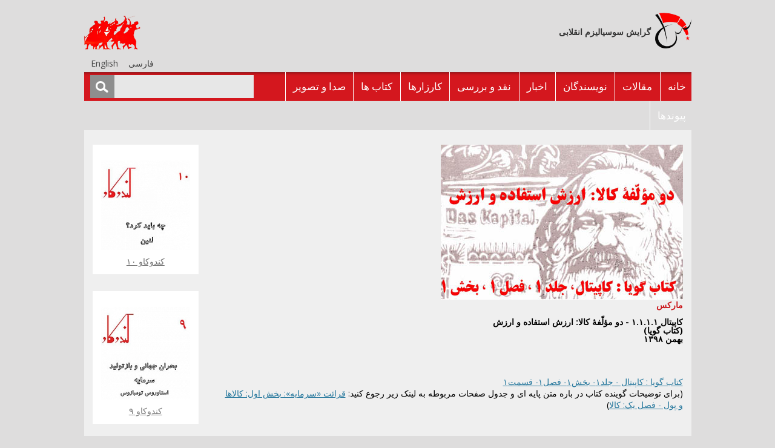

--- FILE ---
content_type: text/html; charset=UTF-8
request_url: https://revolutionary-socialism.com/rs-marx-capital-1-1-1-1-audio-fa/
body_size: 9509
content:
<!DOCTYPE html>
<!--[if IE 7]>
<html class="ie ie7" dir=rtl lang="fa-IR">
<![endif]-->
<!--[if IE 8]>
<html class="ie ie8" dir=rtl lang="fa-IR">
<![endif]-->
<!--[if !(IE 7) | !(IE 8)  ]><!-->
<html dir=rtl lang="fa-IR">
<!--<![endif]-->
<head>
<meta charset="UTF-8" />
<!--<meta name="viewport" content="width=device-width" />-->
<title>کاپيتال ١.١.١.١ &#8211; دو مؤلّفۀ کالا: ارزش استفاده و ارزش (کتاب گویا) | Revolutionary Socialist Tendency</title>
<link rel="profile" href="http://gmpg.org/xfn/11" />
<link rel="pingback" href="https://revolutionary-socialism.com/xmlrpc.php" />
<!--[if lt IE 9]>
<script src="https://revolutionary-socialism.com/wp-content/themes/revolutionary_socialist_tendency/js/html5.js" type="text/javascript"></script>
<![endif]-->
<meta name='robots' content='max-image-preview:large' />
<link rel="alternate" hreflang="fa-ir" href="https://revolutionary-socialism.com/rs-marx-capital-1-1-1-1-audio-fa/" />
<link rel="alternate" hreflang="x-default" href="https://revolutionary-socialism.com/rs-marx-capital-1-1-1-1-audio-fa/" />
<link rel='dns-prefetch' href='//fonts.googleapis.com' />
<link rel='dns-prefetch' href='//ajax.googleapis.com' />
<link rel="alternate" type="application/rss+xml" title="Revolutionary Socialist Tendency &raquo; خوراک" href="https://revolutionary-socialism.com/feed/" />
<script type="text/javascript">
window._wpemojiSettings = {"baseUrl":"https:\/\/s.w.org\/images\/core\/emoji\/14.0.0\/72x72\/","ext":".png","svgUrl":"https:\/\/s.w.org\/images\/core\/emoji\/14.0.0\/svg\/","svgExt":".svg","source":{"concatemoji":"https:\/\/revolutionary-socialism.com\/wp-includes\/js\/wp-emoji-release.min.js?ver=6.1.9"}};
/*! This file is auto-generated */
!function(e,a,t){var n,r,o,i=a.createElement("canvas"),p=i.getContext&&i.getContext("2d");function s(e,t){var a=String.fromCharCode,e=(p.clearRect(0,0,i.width,i.height),p.fillText(a.apply(this,e),0,0),i.toDataURL());return p.clearRect(0,0,i.width,i.height),p.fillText(a.apply(this,t),0,0),e===i.toDataURL()}function c(e){var t=a.createElement("script");t.src=e,t.defer=t.type="text/javascript",a.getElementsByTagName("head")[0].appendChild(t)}for(o=Array("flag","emoji"),t.supports={everything:!0,everythingExceptFlag:!0},r=0;r<o.length;r++)t.supports[o[r]]=function(e){if(p&&p.fillText)switch(p.textBaseline="top",p.font="600 32px Arial",e){case"flag":return s([127987,65039,8205,9895,65039],[127987,65039,8203,9895,65039])?!1:!s([55356,56826,55356,56819],[55356,56826,8203,55356,56819])&&!s([55356,57332,56128,56423,56128,56418,56128,56421,56128,56430,56128,56423,56128,56447],[55356,57332,8203,56128,56423,8203,56128,56418,8203,56128,56421,8203,56128,56430,8203,56128,56423,8203,56128,56447]);case"emoji":return!s([129777,127995,8205,129778,127999],[129777,127995,8203,129778,127999])}return!1}(o[r]),t.supports.everything=t.supports.everything&&t.supports[o[r]],"flag"!==o[r]&&(t.supports.everythingExceptFlag=t.supports.everythingExceptFlag&&t.supports[o[r]]);t.supports.everythingExceptFlag=t.supports.everythingExceptFlag&&!t.supports.flag,t.DOMReady=!1,t.readyCallback=function(){t.DOMReady=!0},t.supports.everything||(n=function(){t.readyCallback()},a.addEventListener?(a.addEventListener("DOMContentLoaded",n,!1),e.addEventListener("load",n,!1)):(e.attachEvent("onload",n),a.attachEvent("onreadystatechange",function(){"complete"===a.readyState&&t.readyCallback()})),(e=t.source||{}).concatemoji?c(e.concatemoji):e.wpemoji&&e.twemoji&&(c(e.twemoji),c(e.wpemoji)))}(window,document,window._wpemojiSettings);
</script>
<style type="text/css">
img.wp-smiley,
img.emoji {
	display: inline !important;
	border: none !important;
	box-shadow: none !important;
	height: 1em !important;
	width: 1em !important;
	margin: 0 0.07em !important;
	vertical-align: -0.1em !important;
	background: none !important;
	padding: 0 !important;
}
</style>
	<link rel='stylesheet' id='wp-block-library-rtl-css' href='https://revolutionary-socialism.com/wp-includes/css/dist/block-library/style-rtl.min.css?ver=6.1.9' type='text/css' media='all' />
<link rel='stylesheet' id='classic-theme-styles-css' href='https://revolutionary-socialism.com/wp-includes/css/classic-themes.min.css?ver=1' type='text/css' media='all' />
<style id='global-styles-inline-css' type='text/css'>
body{--wp--preset--color--black: #000000;--wp--preset--color--cyan-bluish-gray: #abb8c3;--wp--preset--color--white: #ffffff;--wp--preset--color--pale-pink: #f78da7;--wp--preset--color--vivid-red: #cf2e2e;--wp--preset--color--luminous-vivid-orange: #ff6900;--wp--preset--color--luminous-vivid-amber: #fcb900;--wp--preset--color--light-green-cyan: #7bdcb5;--wp--preset--color--vivid-green-cyan: #00d084;--wp--preset--color--pale-cyan-blue: #8ed1fc;--wp--preset--color--vivid-cyan-blue: #0693e3;--wp--preset--color--vivid-purple: #9b51e0;--wp--preset--gradient--vivid-cyan-blue-to-vivid-purple: linear-gradient(135deg,rgba(6,147,227,1) 0%,rgb(155,81,224) 100%);--wp--preset--gradient--light-green-cyan-to-vivid-green-cyan: linear-gradient(135deg,rgb(122,220,180) 0%,rgb(0,208,130) 100%);--wp--preset--gradient--luminous-vivid-amber-to-luminous-vivid-orange: linear-gradient(135deg,rgba(252,185,0,1) 0%,rgba(255,105,0,1) 100%);--wp--preset--gradient--luminous-vivid-orange-to-vivid-red: linear-gradient(135deg,rgba(255,105,0,1) 0%,rgb(207,46,46) 100%);--wp--preset--gradient--very-light-gray-to-cyan-bluish-gray: linear-gradient(135deg,rgb(238,238,238) 0%,rgb(169,184,195) 100%);--wp--preset--gradient--cool-to-warm-spectrum: linear-gradient(135deg,rgb(74,234,220) 0%,rgb(151,120,209) 20%,rgb(207,42,186) 40%,rgb(238,44,130) 60%,rgb(251,105,98) 80%,rgb(254,248,76) 100%);--wp--preset--gradient--blush-light-purple: linear-gradient(135deg,rgb(255,206,236) 0%,rgb(152,150,240) 100%);--wp--preset--gradient--blush-bordeaux: linear-gradient(135deg,rgb(254,205,165) 0%,rgb(254,45,45) 50%,rgb(107,0,62) 100%);--wp--preset--gradient--luminous-dusk: linear-gradient(135deg,rgb(255,203,112) 0%,rgb(199,81,192) 50%,rgb(65,88,208) 100%);--wp--preset--gradient--pale-ocean: linear-gradient(135deg,rgb(255,245,203) 0%,rgb(182,227,212) 50%,rgb(51,167,181) 100%);--wp--preset--gradient--electric-grass: linear-gradient(135deg,rgb(202,248,128) 0%,rgb(113,206,126) 100%);--wp--preset--gradient--midnight: linear-gradient(135deg,rgb(2,3,129) 0%,rgb(40,116,252) 100%);--wp--preset--duotone--dark-grayscale: url('#wp-duotone-dark-grayscale');--wp--preset--duotone--grayscale: url('#wp-duotone-grayscale');--wp--preset--duotone--purple-yellow: url('#wp-duotone-purple-yellow');--wp--preset--duotone--blue-red: url('#wp-duotone-blue-red');--wp--preset--duotone--midnight: url('#wp-duotone-midnight');--wp--preset--duotone--magenta-yellow: url('#wp-duotone-magenta-yellow');--wp--preset--duotone--purple-green: url('#wp-duotone-purple-green');--wp--preset--duotone--blue-orange: url('#wp-duotone-blue-orange');--wp--preset--font-size--small: 13px;--wp--preset--font-size--medium: 20px;--wp--preset--font-size--large: 36px;--wp--preset--font-size--x-large: 42px;--wp--preset--spacing--20: 0.44rem;--wp--preset--spacing--30: 0.67rem;--wp--preset--spacing--40: 1rem;--wp--preset--spacing--50: 1.5rem;--wp--preset--spacing--60: 2.25rem;--wp--preset--spacing--70: 3.38rem;--wp--preset--spacing--80: 5.06rem;}:where(.is-layout-flex){gap: 0.5em;}body .is-layout-flow > .alignleft{float: left;margin-inline-start: 0;margin-inline-end: 2em;}body .is-layout-flow > .alignright{float: right;margin-inline-start: 2em;margin-inline-end: 0;}body .is-layout-flow > .aligncenter{margin-left: auto !important;margin-right: auto !important;}body .is-layout-constrained > .alignleft{float: left;margin-inline-start: 0;margin-inline-end: 2em;}body .is-layout-constrained > .alignright{float: right;margin-inline-start: 2em;margin-inline-end: 0;}body .is-layout-constrained > .aligncenter{margin-left: auto !important;margin-right: auto !important;}body .is-layout-constrained > :where(:not(.alignleft):not(.alignright):not(.alignfull)){max-width: var(--wp--style--global--content-size);margin-left: auto !important;margin-right: auto !important;}body .is-layout-constrained > .alignwide{max-width: var(--wp--style--global--wide-size);}body .is-layout-flex{display: flex;}body .is-layout-flex{flex-wrap: wrap;align-items: center;}body .is-layout-flex > *{margin: 0;}:where(.wp-block-columns.is-layout-flex){gap: 2em;}.has-black-color{color: var(--wp--preset--color--black) !important;}.has-cyan-bluish-gray-color{color: var(--wp--preset--color--cyan-bluish-gray) !important;}.has-white-color{color: var(--wp--preset--color--white) !important;}.has-pale-pink-color{color: var(--wp--preset--color--pale-pink) !important;}.has-vivid-red-color{color: var(--wp--preset--color--vivid-red) !important;}.has-luminous-vivid-orange-color{color: var(--wp--preset--color--luminous-vivid-orange) !important;}.has-luminous-vivid-amber-color{color: var(--wp--preset--color--luminous-vivid-amber) !important;}.has-light-green-cyan-color{color: var(--wp--preset--color--light-green-cyan) !important;}.has-vivid-green-cyan-color{color: var(--wp--preset--color--vivid-green-cyan) !important;}.has-pale-cyan-blue-color{color: var(--wp--preset--color--pale-cyan-blue) !important;}.has-vivid-cyan-blue-color{color: var(--wp--preset--color--vivid-cyan-blue) !important;}.has-vivid-purple-color{color: var(--wp--preset--color--vivid-purple) !important;}.has-black-background-color{background-color: var(--wp--preset--color--black) !important;}.has-cyan-bluish-gray-background-color{background-color: var(--wp--preset--color--cyan-bluish-gray) !important;}.has-white-background-color{background-color: var(--wp--preset--color--white) !important;}.has-pale-pink-background-color{background-color: var(--wp--preset--color--pale-pink) !important;}.has-vivid-red-background-color{background-color: var(--wp--preset--color--vivid-red) !important;}.has-luminous-vivid-orange-background-color{background-color: var(--wp--preset--color--luminous-vivid-orange) !important;}.has-luminous-vivid-amber-background-color{background-color: var(--wp--preset--color--luminous-vivid-amber) !important;}.has-light-green-cyan-background-color{background-color: var(--wp--preset--color--light-green-cyan) !important;}.has-vivid-green-cyan-background-color{background-color: var(--wp--preset--color--vivid-green-cyan) !important;}.has-pale-cyan-blue-background-color{background-color: var(--wp--preset--color--pale-cyan-blue) !important;}.has-vivid-cyan-blue-background-color{background-color: var(--wp--preset--color--vivid-cyan-blue) !important;}.has-vivid-purple-background-color{background-color: var(--wp--preset--color--vivid-purple) !important;}.has-black-border-color{border-color: var(--wp--preset--color--black) !important;}.has-cyan-bluish-gray-border-color{border-color: var(--wp--preset--color--cyan-bluish-gray) !important;}.has-white-border-color{border-color: var(--wp--preset--color--white) !important;}.has-pale-pink-border-color{border-color: var(--wp--preset--color--pale-pink) !important;}.has-vivid-red-border-color{border-color: var(--wp--preset--color--vivid-red) !important;}.has-luminous-vivid-orange-border-color{border-color: var(--wp--preset--color--luminous-vivid-orange) !important;}.has-luminous-vivid-amber-border-color{border-color: var(--wp--preset--color--luminous-vivid-amber) !important;}.has-light-green-cyan-border-color{border-color: var(--wp--preset--color--light-green-cyan) !important;}.has-vivid-green-cyan-border-color{border-color: var(--wp--preset--color--vivid-green-cyan) !important;}.has-pale-cyan-blue-border-color{border-color: var(--wp--preset--color--pale-cyan-blue) !important;}.has-vivid-cyan-blue-border-color{border-color: var(--wp--preset--color--vivid-cyan-blue) !important;}.has-vivid-purple-border-color{border-color: var(--wp--preset--color--vivid-purple) !important;}.has-vivid-cyan-blue-to-vivid-purple-gradient-background{background: var(--wp--preset--gradient--vivid-cyan-blue-to-vivid-purple) !important;}.has-light-green-cyan-to-vivid-green-cyan-gradient-background{background: var(--wp--preset--gradient--light-green-cyan-to-vivid-green-cyan) !important;}.has-luminous-vivid-amber-to-luminous-vivid-orange-gradient-background{background: var(--wp--preset--gradient--luminous-vivid-amber-to-luminous-vivid-orange) !important;}.has-luminous-vivid-orange-to-vivid-red-gradient-background{background: var(--wp--preset--gradient--luminous-vivid-orange-to-vivid-red) !important;}.has-very-light-gray-to-cyan-bluish-gray-gradient-background{background: var(--wp--preset--gradient--very-light-gray-to-cyan-bluish-gray) !important;}.has-cool-to-warm-spectrum-gradient-background{background: var(--wp--preset--gradient--cool-to-warm-spectrum) !important;}.has-blush-light-purple-gradient-background{background: var(--wp--preset--gradient--blush-light-purple) !important;}.has-blush-bordeaux-gradient-background{background: var(--wp--preset--gradient--blush-bordeaux) !important;}.has-luminous-dusk-gradient-background{background: var(--wp--preset--gradient--luminous-dusk) !important;}.has-pale-ocean-gradient-background{background: var(--wp--preset--gradient--pale-ocean) !important;}.has-electric-grass-gradient-background{background: var(--wp--preset--gradient--electric-grass) !important;}.has-midnight-gradient-background{background: var(--wp--preset--gradient--midnight) !important;}.has-small-font-size{font-size: var(--wp--preset--font-size--small) !important;}.has-medium-font-size{font-size: var(--wp--preset--font-size--medium) !important;}.has-large-font-size{font-size: var(--wp--preset--font-size--large) !important;}.has-x-large-font-size{font-size: var(--wp--preset--font-size--x-large) !important;}
.wp-block-navigation a:where(:not(.wp-element-button)){color: inherit;}
:where(.wp-block-columns.is-layout-flex){gap: 2em;}
.wp-block-pullquote{font-size: 1.5em;line-height: 1.6;}
</style>
<link rel='stylesheet' id='wpml-legacy-horizontal-list-0-css' href='//revolutionary-socialism.com/wp-content/plugins/sitepress-multilingual-cms/templates/language-switchers/legacy-list-horizontal/style.min.css?ver=1' type='text/css' media='all' />
<style id='wpml-legacy-horizontal-list-0-inline-css' type='text/css'>
.wpml-ls-statics-shortcode_actions, .wpml-ls-statics-shortcode_actions .wpml-ls-sub-menu, .wpml-ls-statics-shortcode_actions a {border-color:#DEDDDD;}.wpml-ls-statics-shortcode_actions a {color:#444444;background-color:#DEDDDD;}.wpml-ls-statics-shortcode_actions a:hover,.wpml-ls-statics-shortcode_actions a:focus {color:#000000;background-color:#DEDDDD;}.wpml-ls-statics-shortcode_actions .wpml-ls-current-language>a {color:#444444;background-color:#DEDDDD;}.wpml-ls-statics-shortcode_actions .wpml-ls-current-language:hover>a, .wpml-ls-statics-shortcode_actions .wpml-ls-current-language>a:focus {color:#000000;background-color:#DEDDDD;}
</style>
<link rel='stylesheet' id='twentytwelve-fonts-css' href='https://fonts.googleapis.com/css?family=Open+Sans:400italic,700italic,400,700&#038;subset=latin,latin-ext' type='text/css' media='all' />
<link rel='stylesheet' id='twentytwelve-style-css' href='https://revolutionary-socialism.com/wp-content/themes/revolutionary_socialist_tendency/style.css?ver=6.1.9' type='text/css' media='all' />
<!--[if lt IE 9]>
<link rel='stylesheet' id='twentytwelve-ie-css' href='https://revolutionary-socialism.com/wp-content/themes/revolutionary_socialist_tendency/css/ie.css?ver=20121010' type='text/css' media='all' />
<![endif]-->
<link rel='stylesheet' id='jquery-ui-css' href='http://ajax.googleapis.com/ajax/libs/jqueryui/1.8/themes/base/jquery-ui.css?ver=6.1.9' type='text/css' media='all' />
<link rel='stylesheet' id='chosen_style-css' href='https://revolutionary-socialism.com/wp-content/themes/revolutionary_socialist_tendency/css/chosen.css?ver=6.1.9' type='text/css' media='all' />
<script type='text/javascript' src='https://revolutionary-socialism.com/wp-content/plugins/enable-jquery-migrate-helper/js/jquery/jquery-1.12.4-wp.js?ver=1.12.4-wp' id='jquery-core-js'></script>
<script type='text/javascript' src='https://revolutionary-socialism.com/wp-content/plugins/enable-jquery-migrate-helper/js/jquery-migrate/jquery-migrate-1.4.1-wp.js?ver=1.4.1-wp' id='jquery-migrate-js'></script>
<script type='text/javascript' src='https://revolutionary-socialism.com/wp-content/themes/revolutionary_socialist_tendency/js/custom.js?ver=6.1.9' id='custom-js'></script>
<script type='text/javascript' src='https://revolutionary-socialism.com/wp-content/themes/revolutionary_socialist_tendency/js/chosen.jquery.js?ver=6.1.9' id='chosen-js'></script>
<link rel="https://api.w.org/" href="https://revolutionary-socialism.com/wp-json/" /><link rel="alternate" type="application/json" href="https://revolutionary-socialism.com/wp-json/wp/v2/posts/3791" /><link rel="EditURI" type="application/rsd+xml" title="RSD" href="https://revolutionary-socialism.com/xmlrpc.php?rsd" />
<link rel="wlwmanifest" type="application/wlwmanifest+xml" href="https://revolutionary-socialism.com/wp-includes/wlwmanifest.xml" />
<link rel="stylesheet" href="https://revolutionary-socialism.com/wp-content/themes/revolutionary_socialist_tendency/rtl.css" type="text/css" media="screen" /><meta name="generator" content="WordPress 6.1.9" />
<link rel="canonical" href="https://revolutionary-socialism.com/rs-marx-capital-1-1-1-1-audio-fa/" />
<link rel='shortlink' href='https://revolutionary-socialism.com/?p=3791' />
<link rel="alternate" type="application/json+oembed" href="https://revolutionary-socialism.com/wp-json/oembed/1.0/embed?url=https%3A%2F%2Frevolutionary-socialism.com%2Frs-marx-capital-1-1-1-1-audio-fa%2F" />
<link rel="alternate" type="text/xml+oembed" href="https://revolutionary-socialism.com/wp-json/oembed/1.0/embed?url=https%3A%2F%2Frevolutionary-socialism.com%2Frs-marx-capital-1-1-1-1-audio-fa%2F&#038;format=xml" />
<meta name="generator" content="WPML ver:4.5.14 stt:1,17;" />
<script type="text/javascript">
	window._se_plugin_version = '8.1.9';
</script>

        <script type="text/javascript">
            var jQueryMigrateHelperHasSentDowngrade = false;

			window.onerror = function( msg, url, line, col, error ) {
				// Break out early, do not processing if a downgrade reqeust was already sent.
				if ( jQueryMigrateHelperHasSentDowngrade ) {
					return true;
                }

				var xhr = new XMLHttpRequest();
				var nonce = '727aabdb58';
				var jQueryFunctions = [
					'andSelf',
					'browser',
					'live',
					'boxModel',
					'support.boxModel',
					'size',
					'swap',
					'clean',
					'sub',
                ];
				var match_pattern = /\)\.(.+?) is not a function/;
                var erroredFunction = msg.match( match_pattern );

                // If there was no matching functions, do not try to downgrade.
                if ( typeof erroredFunction !== 'object' || typeof erroredFunction[1] === "undefined" || -1 === jQueryFunctions.indexOf( erroredFunction[1] ) ) {
                    return true;
                }

                // Set that we've now attempted a downgrade request.
                jQueryMigrateHelperHasSentDowngrade = true;

				xhr.open( 'POST', 'https://revolutionary-socialism.com/wp-admin/admin-ajax.php' );
				xhr.setRequestHeader( 'Content-Type', 'application/x-www-form-urlencoded' );
				xhr.onload = function () {
					var response,
                        reload = false;

					if ( 200 === xhr.status ) {
                        try {
                        	response = JSON.parse( xhr.response );

                        	reload = response.data.reload;
                        } catch ( e ) {
                        	reload = false;
                        }
                    }

					// Automatically reload the page if a deprecation caused an automatic downgrade, ensure visitors get the best possible experience.
					if ( reload ) {
						location.reload();
                    }
				};

				xhr.send( encodeURI( 'action=jquery-migrate-downgrade-version&_wpnonce=' + nonce ) );

				// Suppress error alerts in older browsers
				return true;
			}
        </script>

		<!-- Analytics by WP Statistics v14.0.2 - http://wp-statistics.com/ -->
<style type="text/css" id="custom-background-css">
body.custom-background { background-color: #dedddd; }
</style>
			<style type="text/css" id="wp-custom-css">
			/* wpps nm CM17330611 */
.lang-selector {
    width: 150px;
    height: 25px;
}
.lang-selector li.icl-fa {
    border: none;
}
header div#lang_sel_list {
    padding: 0;
}
/* wpps nm CM17330611 end */		</style>
		<link rel="shortcut icon" type="image/x-icon" href="/favicon.ico">
</head>

<body class="rtl post-template-default single single-post postid-3791 single-format-standard custom-background custom-font-enabled single-author">
<div id="page" class="hfeed">
	<div class="header-wrapper">
	<header id="masthead" class="site-header" role="banner">
		<hgroup class="tophdr">
			<div class="site-title"><a href="https://revolutionary-socialism.com/" title="Revolutionary Socialist Tendency" rel="home"><img src="https://revolutionary-socialism.com/wp-content/themes/revolutionary_socialist_tendency/images/logo.png" alt="Revolutionary Socialist Tendency"></a></div>
			<div class="site-description"><aside id="text-7" class="widget widget_text">			<div class="textwidget">گرايش سوسياليزم انقلابى</div>
		</aside></div>
			<div class="adbanner">
                 <aside id="media_image-2" class="widget widget_media_image"><img width="98" height="56" src="https://revolutionary-socialism.com/wp-content/uploads/2018/09/rs-banner-1.png" class="image wp-image-3396  attachment-full size-full" alt="" decoding="async" loading="lazy" style="max-width: 100%; height: auto;" /></aside>			<!--<img src="/images/adbanner.jpg" alt="">-->
			<div class="lang-selector">
<div class="lang_sel_list_horizontal wpml-ls-statics-shortcode_actions wpml-ls wpml-ls-rtl wpml-ls-legacy-list-horizontal" id="lang_sel_list">
	<ul><li class="icl-fa wpml-ls-slot-shortcode_actions wpml-ls-item wpml-ls-item-fa wpml-ls-current-language wpml-ls-first-item wpml-ls-item-legacy-list-horizontal">
				<a href="https://revolutionary-socialism.com/rs-marx-capital-1-1-1-1-audio-fa/" class="wpml-ls-link">
                    <span class="wpml-ls-native icl_lang_sel_native">فارسی</span></a>
			</li><li class="icl-en wpml-ls-slot-shortcode_actions wpml-ls-item wpml-ls-item-en wpml-ls-last-item wpml-ls-item-legacy-list-horizontal">
				<a href="https://revolutionary-socialism.com/en/" class="wpml-ls-link">
                    <span class="wpml-ls-native icl_lang_sel_native" lang="en">English</span></a>
			</li></ul>
</div>
</div>
			</div>
		</hgroup>
		<div class="menuwrapper">
		<nav id="site-navigation" class="main-navigation" role="navigation">
			<h3 class="menu-toggle">فهرست</h3>
			<a class="assistive-text" href="#content" title="رفتن به نوشته‌ها">رفتن به نوشته‌ها</a>
			<div class="menu-mainmenu-persian0-container"><ul id="menu-mainmenu-persian0" class="nav-menu"><li id="menu-item-66" class="menu-item menu-item-type-post_type menu-item-object-page menu-item-home menu-item-66"><a href="https://revolutionary-socialism.com/">خانه</a></li>
<li id="menu-item-67" class="menu-item menu-item-type-post_type menu-item-object-page menu-item-67"><a href="https://revolutionary-socialism.com/articles-2/">مقالات</a></li>
<li id="menu-item-68" class="menu-item menu-item-type-post_type menu-item-object-page menu-item-68"><a href="https://revolutionary-socialism.com/authors-2/">نويسندگان</a></li>
<li id="menu-item-69" class="menu-item menu-item-type-post_type menu-item-object-page menu-item-69"><a href="https://revolutionary-socialism.com/news-2/">اخبار</a></li>
<li id="menu-item-70" class="menu-item menu-item-type-post_type menu-item-object-page menu-item-70"><a href="https://revolutionary-socialism.com/reviews-2/">نقد و بررسى</a></li>
<li id="menu-item-71" class="menu-item menu-item-type-post_type menu-item-object-page menu-item-71"><a href="https://revolutionary-socialism.com/campaigns-2/">کارزارها</a></li>
<li id="menu-item-72" class="menu-item menu-item-type-post_type menu-item-object-page menu-item-72"><a href="https://revolutionary-socialism.com/books-2/">کتاب ها</a></li>
<li id="menu-item-73" class="menu-item menu-item-type-post_type menu-item-object-page menu-item-73"><a href="https://revolutionary-socialism.com/audio-video-2/">صدا و تصوير</a></li>
<li id="menu-item-74" class="menu-item menu-item-type-post_type menu-item-object-page menu-item-74"><a href="https://revolutionary-socialism.com/links-2/">پيوندها</a></li>
</ul></div>		</nav><!-- #site-navigation -->
		<div class="topsearch"><form role="search" method="get" id="searchform" class="searchform" action="https://revolutionary-socialism.com/">
				<div>
					<label class="screen-reader-text" for="s">جستجو برای:</label>
					<input type="text" value="" name="s" id="s" />
					<input type="submit" id="searchsubmit" value="جستجو" />
				</div>
			</form></div>
		</div><!--.menuwrapper-->
			</header><!-- #masthead -->
	</div><!--.header-wrapper-->
	<div class="site">
	<div id="main" class="wrapper sidepad">
	<div id="primary" class="site-content">
		<div id="content" role="main">

			
				


	<article id="post-3791" class="post-3791 post type-post status-publish format-standard has-post-thumbnail hentry category-25 tag-368 tag-375 tag-367 tag-363">

		
		<header class="entry-header">

			


			
            

            <div class="article-row-full"><div class="print-link">  </div><div class="article-info-full"><img src= 'https://revolutionary-socialism.com/wp-content/uploads/2020/02/marx-capital-1-1.jpg'; alt=''><br><div class="single_author">مارکس</div></span><br>کاپيتال ١.١.١.١ - دو مؤلّفۀ کالا: ارزش استفاده و ارزش (کتاب گویا)<br>بهمن ١٣٩٨</div></div><div class="article-details"><br><a href="http://revolutionary-socialism.com/wp-content/uploads/2020/02/K1B1F1Q1.mp3">کتاب گويا : کاپيتال - جلد١- بخش١- فصل١- قسمت١</a>
<ul>
 	<li>(براى توضيحات گوينده کتاب در باره متن پايه اى و جدول صفحات مربوطه به لينک زير رجوع کنيد: <a href="http://marxengels.public-archive.net/audio/sarmaye/index.html">قرائت «سرمایه»: بخش اول: کالاها و پول - فصل یک: کالا</a>)</li>
</ul><br><br><br></div><aside id="text-5" class="widget widget_text">			<div class="textwidget">مقالات مرتبط</div>
		</aside><div class="relt-article-row"><a href="https://revolutionary-socialism.com/wp-content/uploads/2021/03/K1B1F3Q2a.mp3" target="_blank" >کاپيتال ١.١.٣.٢ – پول يا گردش کالاها، وسیلۀ گردش - الف: دگردیسی کالاها (کتاب گويا)</a></div><div class="relt-article-row"><a href="https://revolutionary-socialism.com/wp-content/uploads/2021/02/K1B1F3Q1.mp3" target="_blank" >کاپيتال ١.١.٣.١ -  پول يا گردش کالاها٬ ميزان ارزش ها (کتاب گويا)</a></div><div class="relt-article-row"><a href="https://revolutionary-socialism.com/rs-audio-fa-capital-1-1-2/" >کاپيتال ١.١.٢ - مبادله (کتاب گويا)</a></div><div class="relt-article-row"><a href="https://revolutionary-socialism.com/rs-marx-capital-1-3-7-2-audio-fa/" >کاپيتال ١.٣.٧.٢ - پروسۀ توليد ارزش اضافه (کتاب گویا)</a></div><div class="relt-article-row"><a href="https://revolutionary-socialism.com/rs-marx-capital-1-3-7-1-audio-fa/" >کاپيتال ١.٣.٧.١ - پروسۀ کار يا پروسۀ توليد ارزش‌استفاده (کتاب گویا)</a></div><div class="relt-article-row"><a href="https://revolutionary-socialism.com/rs-marx-capital-1-1-1-3-audio-fa/" >کاپيتال ١.١.١.٣ - شکل ارزش، يا ارزش مبادله‌اى (کتاب گویا)</a></div><div class="relt-article-row"><a href="https://revolutionary-socialism.com/wp-content/uploads/2020/02/K1B1F1Q2.mp3" target="_blank" >کاپيتال ١.١.١.٢ - ماهيّت دوگانۀ کار متجسّم در کالا (کتاب گویا)</a></div><div class="relt-article-row"><a href="https://revolutionary-socialism.com/wp-content/uploads/2020/01/K1B1F1Q4-c.mp3" target="_blank" >کاپيتال ١.١.١.٤ - فتيشيزم کالاها و راز آن (کتاب گویا)</a></div><div class="relt-article-row"><a href="https://marxengels.public-archive.net/fa/ME1920fa.html" target="_blank" >در باره کار مولد و غيرمولد - (کتاب گویا)</a></div><div class="relt-article-row"><a href="http://marxengels.public-archive.net/fa/ME0533fa.html" target="_blank" >کار مزدی و سرمایه - (کتاب گویا)</a></div>
             

			<h1 class="entry-title"></h1>

			
			
		</header><!-- .entry-header -->



		
		<div class="entry-content">

            

			
			
		</div><!-- .entry-content -->

		


		<footer class="entry-meta">

			
			
			
		</footer><!-- .entry-meta -->

	</article><!-- #post -->

                     
                 <span class="nav-next"><a rel="next" href="https://revolutionary-socialism.com/kk-309-tombazos-global-crisis-fa/">بحران جهانی و بازتولید سرمایه</a></span> 
                    
				<nav class="nav-single">
					<h3 class="assistive-text">ناوبری نوشته</h3>
					<span class="nav-previous"></span>
					<span class="nav-next"></span>
				</nav><!-- .nav-single -->

				
			
		</div><!-- #content -->
	</div><!-- #primary -->

	
			<div id="secondary" class="widget-area" role="complementary">
			            <!-- Side panel portion-->
    <aside class="widget widget_execphp"><div class="execphpwidget"><div class="centertxt"><a href="https://kandokav.com/issue/kandokav-10-fa/"  target="_blank"><img src="http://revolutionary-socialism.com/wp-content/plugins/tr-timthumb/timthumb.php?src=https://revolutionary-socialism.com/wp-content/uploads/2021/01/kk310-sp-1-1.jpg&w=198&zc=0&q=100&s=1" alt="" class="aligncenter">کندوکاو ١٠</a></div></div></aside><aside class="widget widget_execphp"><div class="execphpwidget"><div class="centertxt"><a href="https://kandokav.com/issue/kandokav-9-fa/"  target="_blank"><img src="http://revolutionary-socialism.com/wp-content/plugins/tr-timthumb/timthumb.php?src=https://revolutionary-socialism.com/wp-content/uploads/2020/10/kk-309-cover-fa-rs-a.jpg&w=198&zc=0&q=100&s=1" alt="" class="aligncenter">کندوکاو ٩</a></div></div></aside><aside class="widget widget_execphp"><div class="execphpwidget"><div class="centertxt"><a href="https://kandokav.com/issue/kandokav-308-fa/"  target="_blank"><img src="http://revolutionary-socialism.com/wp-content/plugins/tr-timthumb/timthumb.php?src=https://revolutionary-socialism.com/wp-content/uploads/2019/08/kk_308_fcover-rs-p1-1.jpg&w=198&zc=0&q=100&s=1" alt="" class="aligncenter">کندو کاو ٨</a></div></div></aside><aside class="widget widget_execphp"><div class="execphpwidget"><div class="centertxt"><a href="https://kandokav.com/issue/kandokav-7-fa/"  target="_blank"><img src="http://revolutionary-socialism.com/wp-content/plugins/tr-timthumb/timthumb.php?src=https://revolutionary-socialism.com/wp-content/uploads/2018/12/kk-307-rs-fcover-fa.jpg&w=198&zc=0&q=100&s=1" alt="" class="aligncenter">کندوکاو ۷</a></div></div></aside><aside class="widget widget_execphp"><div class="execphpwidget"><div class="centertxt"><a href="https://farakhanekargari.blogspot.co.uk/"  target="_blank"><img src="http://revolutionary-socialism.com/wp-content/plugins/tr-timthumb/timthumb.php?src=https://revolutionary-socialism.com/wp-content/uploads/2018/04/1stmay.jpg&w=198&zc=0&q=100&s=1" alt="" class="aligncenter">کارزار تشکل سراسرى کارگرى</a></div></div></aside><aside class="widget widget_execphp"><div class="execphpwidget"><div class="centertxt"><a href="https://kandokav.com/issue/kandokav-306-fa/"  target="_blank"><img src="http://revolutionary-socialism.com/wp-content/plugins/tr-timthumb/timthumb.php?src=https://revolutionary-socialism.com/wp-content/uploads/2018/02/rs-kk-306-cover-fa.jpg&w=198&zc=0&q=100&s=1" alt="" class="aligncenter">کندو کاو ٦</a></div></div></aside><aside class="widget widget_execphp"><div class="execphpwidget"><div class="centertxt"><a href="http://revolutionary-socialism.com/wp-content/uploads/2018/02/kk-305-p1.pdf"  target="_blank"><img src="http://revolutionary-socialism.com/wp-content/plugins/tr-timthumb/timthumb.php?src=https://revolutionary-socialism.com/wp-content/uploads/2018/02/sr-kk-5-p1.jpg&w=198&zc=0&q=100&s=1" alt="" class="aligncenter">کندو کاو ٥</a></div></div></aside><aside class="widget widget_execphp"><div class="execphpwidget"><div class="centertxt"><a href="http://kandokav.com/wp-content/uploads/2016/04/kk-304-fv.pdf"  target="_blank"><img src="http://revolutionary-socialism.com/wp-content/plugins/tr-timthumb/timthumb.php?src=https://revolutionary-socialism.com/wp-content/uploads/2016/04/kk-304-fs1.jpg&w=198&zc=0&q=100&s=1" alt="" class="aligncenter">کندوکاو ۴</a></div></div></aside><aside class="widget widget_execphp"><div class="execphpwidget"><div class="centertxt"><a href="http://chzamani.blogspot.co.uk/"  target="_blank"><img src="http://revolutionary-socialism.com/wp-content/plugins/tr-timthumb/timthumb.php?src=https://revolutionary-socialism.com/wp-content/uploads/1600/10/kargara-zendani-4.jpg&w=198&zc=0&q=100&s=1" alt="" class="aligncenter">کارگران زندانى را آزاد کنيد!</a></div></div></aside><aside class="widget widget_execphp"><div class="execphpwidget"><div class="centertxt"><a href="http://kandokav.com/wp-content/uploads/2015/11/kk-303-aagaahi-va-vojood.pdf"  target="_blank"><img src="http://revolutionary-socialism.com/wp-content/plugins/tr-timthumb/timthumb.php?src=https://revolutionary-socialism.com/wp-content/uploads/2015/11/k3b.jpg&w=198&zc=0&q=100&s=1" alt="" class="aligncenter">کندوکاو ۳</a></div></div></aside><aside class="widget widget_execphp"><div class="execphpwidget"><div class="centertxt"><a href="http://kandokav.com/issue/kandkav-302-may-1394/"  target="_blank"><img src="http://revolutionary-socialism.com/wp-content/plugins/tr-timthumb/timthumb.php?src=https://revolutionary-socialism.com/wp-content/uploads/1600/10/k2b.jpg&w=198&zc=0&q=100&s=1" alt="" class="aligncenter">کندوکاو ۲</a></div></div></aside><aside class="widget widget_execphp"><div class="execphpwidget"><div class="centertxt"><img src="http://revolutionary-socialism.com/wp-content/plugins/tr-timthumb/timthumb.php?src=https://revolutionary-socialism.com/wp-content/uploads/2014/10/women-acid-attacks-1.jpg&w=198&zc=0&q=100&s=1" alt="" class="aligncenter">به حملات عليه زنان پايان دهيد!</div></div></aside><aside class="widget widget_execphp"><div class="execphpwidget"><div class="centertxt"><img src="http://revolutionary-socialism.com/wp-content/plugins/tr-timthumb/timthumb.php?src=https://revolutionary-socialism.com/wp-content/uploads/2014/10/stop-2.jpg&w=198&zc=0&q=100&s=1" alt="" class="aligncenter">اعدام ها را متوقف کنيد! </div></div></aside><aside class="widget widget_execphp"><div class="execphpwidget"><div class="centertxt"><a href="http://kandokav.com/issue/kk-301-s/"  target="_blank"><img src="http://revolutionary-socialism.com/wp-content/plugins/tr-timthumb/timthumb.php?src=https://revolutionary-socialism.com/wp-content/uploads/1600/10/k1-b.jpg&w=198&zc=0&q=100&s=1" alt="" class="aligncenter">کندوکاو ۱</a></div></div></aside>	
 <!--End Side panel portion-->
		</div><!-- #secondary -->
		</div><!-- #main .wrapper -->
	<footer id="colophon" role="contentinfo">
		<div class="site-info">
             <div class="menu-footermenu-persian0-container"><ul id="menu-footermenu-persian0" class="footer-menu"><li id="menu-item-90" class="menu-item menu-item-type-post_type menu-item-object-page menu-item-90"><a href="https://revolutionary-socialism.com/about-us-2/">درباره ما</a></li>
<li id="menu-item-91" class="menu-item menu-item-type-post_type menu-item-object-page menu-item-91"><a href="https://revolutionary-socialism.com/rst-contact-us-fa/">تماس با ما</a></li>
<li id="menu-item-92" class="lastmenu menu-item menu-item-type-post_type menu-item-object-page menu-item-92"><a href="https://revolutionary-socialism.com/rst-contribute-fa/">کمک به ما</a></li>
</ul></div>             <aside id="text-3" class="widget widget_text">			<div class="textwidget">ايميل: <a href="mailto:info@revolutionary-socialism.com">info@revolutionary-socialism.com</a> 
</div>
		</aside>						<!--<a href="" title=""></a>-->
		</div><!-- .site-info -->
	</footer><!-- #colophon -->
</div><!-- .site -->
</div><!-- #page -->

<link rel='stylesheet' id='wpBannerizeStyleDefault.css-css' href='https://revolutionary-socialism.com/wp-content/plugins/wp-bannerize/css/wpBannerizeStyleDefault.css?ver=6.1.9' type='text/css' media='all' />
<script type='text/javascript' src='https://revolutionary-socialism.com/wp-content/themes/revolutionary_socialist_tendency/js/navigation.js?ver=20140318' id='twentytwelve-navigation-js'></script>
<script type='text/javascript' src='https://revolutionary-socialism.com/wp-content/plugins/enable-jquery-migrate-helper/js/jquery-ui/core.min.js?ver=1.11.4-wp' id='jquery-ui-core-js'></script>
<script type='text/javascript' src='https://revolutionary-socialism.com/wp-content/plugins/enable-jquery-migrate-helper/js/jquery-ui/widget.min.js?ver=1.11.4-wp' id='jquery-ui-widget-js'></script>
<script type='text/javascript' src='https://revolutionary-socialism.com/wp-content/plugins/enable-jquery-migrate-helper/js/jquery-ui/mouse.min.js?ver=1.11.4-wp' id='jquery-ui-mouse-js'></script>
<script type='text/javascript' src='https://revolutionary-socialism.com/wp-content/plugins/enable-jquery-migrate-helper/js/jquery-ui/accordion.min.js?ver=1.11.4-wp' id='jquery-ui-accordion-js'></script>
<script type='text/javascript' src='https://revolutionary-socialism.com/wp-content/plugins/enable-jquery-migrate-helper/js/jquery-ui/position.min.js?ver=1.11.4-wp' id='jquery-ui-position-js'></script>
<script type='text/javascript' src='https://revolutionary-socialism.com/wp-content/plugins/enable-jquery-migrate-helper/js/jquery-ui/menu.min.js?ver=1.11.4-wp' id='jquery-ui-menu-js'></script>
<script type='text/javascript' src='https://revolutionary-socialism.com/wp-includes/js/dist/vendor/regenerator-runtime.min.js?ver=0.13.9' id='regenerator-runtime-js'></script>
<script type='text/javascript' src='https://revolutionary-socialism.com/wp-includes/js/dist/vendor/wp-polyfill.min.js?ver=3.15.0' id='wp-polyfill-js'></script>
<script type='text/javascript' src='https://revolutionary-socialism.com/wp-includes/js/dist/dom-ready.min.js?ver=392bdd43726760d1f3ca' id='wp-dom-ready-js'></script>
<script type='text/javascript' src='https://revolutionary-socialism.com/wp-includes/js/dist/hooks.min.js?ver=4169d3cf8e8d95a3d6d5' id='wp-hooks-js'></script>
<script type='text/javascript' src='https://revolutionary-socialism.com/wp-includes/js/dist/i18n.min.js?ver=9e794f35a71bb98672ae' id='wp-i18n-js'></script>
<script type='text/javascript' id='wp-i18n-js-after'>
wp.i18n.setLocaleData( { 'text direction\u0004ltr': [ 'rtl' ] } );
</script>
<script type='text/javascript' id='wp-a11y-js-translations'>
( function( domain, translations ) {
	var localeData = translations.locale_data[ domain ] || translations.locale_data.messages;
	localeData[""].domain = domain;
	wp.i18n.setLocaleData( localeData, domain );
} )( "default", {"translation-revision-date":"2025-10-02 17:59:55+0000","generator":"GlotPress\/4.0.1","domain":"messages","locale_data":{"messages":{"":{"domain":"messages","plural-forms":"nplurals=1; plural=0;","lang":"fa"},"Notifications":["\u0622\u06af\u0627\u0647\u200c\u0633\u0627\u0632\u06cc\u200c\u0647\u0627"]}},"comment":{"reference":"wp-includes\/js\/dist\/a11y.js"}} );
</script>
<script type='text/javascript' src='https://revolutionary-socialism.com/wp-includes/js/dist/a11y.min.js?ver=ecce20f002eda4c19664' id='wp-a11y-js'></script>
<script type='text/javascript' id='jquery-ui-autocomplete-js-extra'>
/* <![CDATA[ */
var uiAutocompleteL10n = {"noResults":"\u0646\u062a\u06cc\u062c\u0647\u200c\u0627\u06cc \u067e\u06cc\u062f\u0627 \u0646\u0634\u062f.","oneResult":"\u06cc\u06a9 \u0646\u062a\u06cc\u062c\u0647 \u067e\u06cc\u062f\u0627 \u0634\u062f. \u0628\u0631\u0627\u06cc \u067e\u06cc\u0645\u0627\u06cc\u0634\u060c \u0627\u0632 \u06a9\u0644\u06cc\u062f\u0647\u0627\u06cc \u062c\u0647\u062a \u0628\u0627\u0644\u0627 \u0648 \u067e\u0627\u06cc\u06cc\u0646 \u0627\u0633\u062a\u0641\u0627\u062f\u0647 \u0646\u0645\u0627\u06cc\u06cc\u062f. ","manyResults":"%d \u0646\u062a\u06cc\u062c\u0647 \u067e\u06cc\u062f\u0627 \u0634\u062f. \u062c\u0647\u062a \u0628\u0631\u0631\u0633\u06cc \u0645\u0648\u0627\u0631\u062f \u0627\u0632 \u06a9\u0644\u06cc\u062f\u200c\u0647\u0627\u06cc \u0628\u0627\u0644\u0627 \u0648 \u067e\u0627\u06cc\u06cc\u0646 \u0627\u0633\u062a\u0641\u0627\u062f\u0647 \u0646\u0645\u0627\u0626\u06cc\u062f.","itemSelected":"\u0645\u0648\u0631\u062f \u0627\u0646\u062a\u062e\u0627\u0628 \u0634\u062f."};
/* ]]> */
</script>
<script type='text/javascript' src='https://revolutionary-socialism.com/wp-content/plugins/enable-jquery-migrate-helper/js/jquery-ui/autocomplete.min.js?ver=1.11.4-wp' id='jquery-ui-autocomplete-js'></script>
<script type='text/javascript' src='https://revolutionary-socialism.com/wp-content/plugins/enable-jquery-migrate-helper/js/jquery-ui/slider.min.js?ver=1.11.4-wp' id='jquery-ui-slider-js'></script>
<script type='text/javascript' src='https://revolutionary-socialism.com/wp-content/plugins/enable-jquery-migrate-helper/js/jquery-ui/tabs.min.js?ver=1.11.4-wp' id='jquery-ui-tabs-js'></script>
<script type='text/javascript' src='https://revolutionary-socialism.com/wp-content/plugins/enable-jquery-migrate-helper/js/jquery-ui/sortable.min.js?ver=1.11.4-wp' id='jquery-ui-sortable-js'></script>
<script type='text/javascript' src='https://revolutionary-socialism.com/wp-content/plugins/enable-jquery-migrate-helper/js/jquery-ui/draggable.min.js?ver=1.11.4-wp' id='jquery-ui-draggable-js'></script>
<script type='text/javascript' src='https://revolutionary-socialism.com/wp-content/plugins/enable-jquery-migrate-helper/js/jquery-ui/droppable.min.js?ver=1.11.4-wp' id='jquery-ui-droppable-js'></script>
<script type='text/javascript' src='https://revolutionary-socialism.com/wp-content/plugins/enable-jquery-migrate-helper/js/jquery-ui/selectable.min.js?ver=1.11.4-wp' id='jquery-ui-selectable-js'></script>
<script type='text/javascript' src='https://revolutionary-socialism.com/wp-content/plugins/enable-jquery-migrate-helper/js/jquery-ui/datepicker.min.js?ver=1.11.4-wp' id='jquery-ui-datepicker-js'></script>
<script type='text/javascript' id='jquery-ui-datepicker-js-after'>
jQuery(function(jQuery){jQuery.datepicker.setDefaults({"closeText":"\u0628\u0633\u062a\u0646","currentText":"\u0627\u0645\u0631\u0648\u0632","monthNames":["\u0698\u0627\u0646\u0648\u06cc\u0647","\u0641\u0648\u0631\u06cc\u0647","\u0645\u0627\u0631\u0633","\u0622\u0648\u0631\u06cc\u0644","\u0645\u06cc","\u0698\u0648\u0626\u0646","\u062c\u0648\u0644\u0627\u06cc","\u0622\u06af\u0648\u0633\u062a","\u0633\u067e\u062a\u0627\u0645\u0628\u0631","\u0627\u06a9\u062a\u0628\u0631","\u0646\u0648\u0627\u0645\u0628\u0631","\u062f\u0633\u0627\u0645\u0628\u0631"],"monthNamesShort":["\u0698\u0627\u0646\u0648\u06cc\u0647","\u0641\u0648\u0631\u06cc\u0647","\u0645\u0627\u0631\u0633","\u0622\u0648\u0631\u06cc\u0644","\u0645\u0647","\u0698\u0648\u0626\u0646","\u062c\u0648\u0644\u0627\u06cc","\u0622\u06af\u0648\u0633\u062a","\u0633\u067e\u062a\u0627\u0645\u0628\u0631","\u0627\u06a9\u062a\u0628\u0631","\u0646\u0648\u0627\u0645\u0628\u0631","\u062f\u0633\u0627\u0645\u0628\u0631"],"nextText":"\u0628\u0639\u062f","prevText":"\u0642\u0628\u0644\u06cc","dayNames":["\u06cc\u06a9\u0634\u0646\u0628\u0647","\u062f\u0648\u0634\u0646\u0628\u0647","\u0633\u0647\u200c\u0634\u0646\u0628\u0647","\u0686\u0647\u0627\u0631\u0634\u0646\u0628\u0647","\u067e\u0646\u062c\u200c\u0634\u0646\u0628\u0647","\u062c\u0645\u0639\u0647","\u0634\u0646\u0628\u0647"],"dayNamesShort":["\u06cc","\u062f","\u0633","\u0686","\u067e","\u062c","\u0634"],"dayNamesMin":["\u06cc","\u062f","\u0633","\u0686","\u067e","\u062c","\u0634"],"dateFormat":"MM d, yy","firstDay":1,"isRTL":true});});
</script>
<script type='text/javascript' src='https://revolutionary-socialism.com/wp-content/plugins/enable-jquery-migrate-helper/js/jquery-ui/resizable.min.js?ver=1.11.4-wp' id='jquery-ui-resizable-js'></script>
<script type='text/javascript' src='https://revolutionary-socialism.com/wp-content/plugins/enable-jquery-migrate-helper/js/jquery-ui/button.min.js?ver=1.11.4-wp' id='jquery-ui-button-js'></script>
<script type='text/javascript' src='https://revolutionary-socialism.com/wp-content/plugins/enable-jquery-migrate-helper/js/jquery-ui/dialog.min.js?ver=1.11.4-wp' id='jquery-ui-dialog-js'></script>
<script type='text/javascript' id='wp_bannerize_frontend_js-js-extra'>
/* <![CDATA[ */
var wpBannerizeJavascriptLocalization = {"ajaxURL":"https:\/\/revolutionary-socialism.com\/wp-admin\/admin-ajax.php"};
/* ]]> */
</script>
<script type='text/javascript' src='https://revolutionary-socialism.com/wp-content/plugins/wp-bannerize/js/wpBannerizeFrontend.min.js?ver=3.1.6' id='wp_bannerize_frontend_js-js'></script>
<script type="text/javascript">
// Because the `wp_localize_script` method makes everything a string
infinite_scroll = jQuery.parseJSON(infinite_scroll);

jQuery( infinite_scroll.contentSelector ).infinitescroll( infinite_scroll, function(newElements, data, url) { eval(infinite_scroll.callback); });
</script>
</body>
<script>'undefined'=== typeof _trfq || (window._trfq = []);'undefined'=== typeof _trfd && (window._trfd=[]),_trfd.push({'tccl.baseHost':'secureserver.net'},{'ap':'cpbh-mt'},{'server':'sxb1plmcpnl497703'},{'dcenter':'sxb1'},{'cp_id':'1562981'},{'cp_cache':''},{'cp_cl':'8'}) // Monitoring performance to make your website faster. If you want to opt-out, please contact web hosting support.</script><script src='https://img1.wsimg.com/traffic-assets/js/tccl.min.js'></script></html>